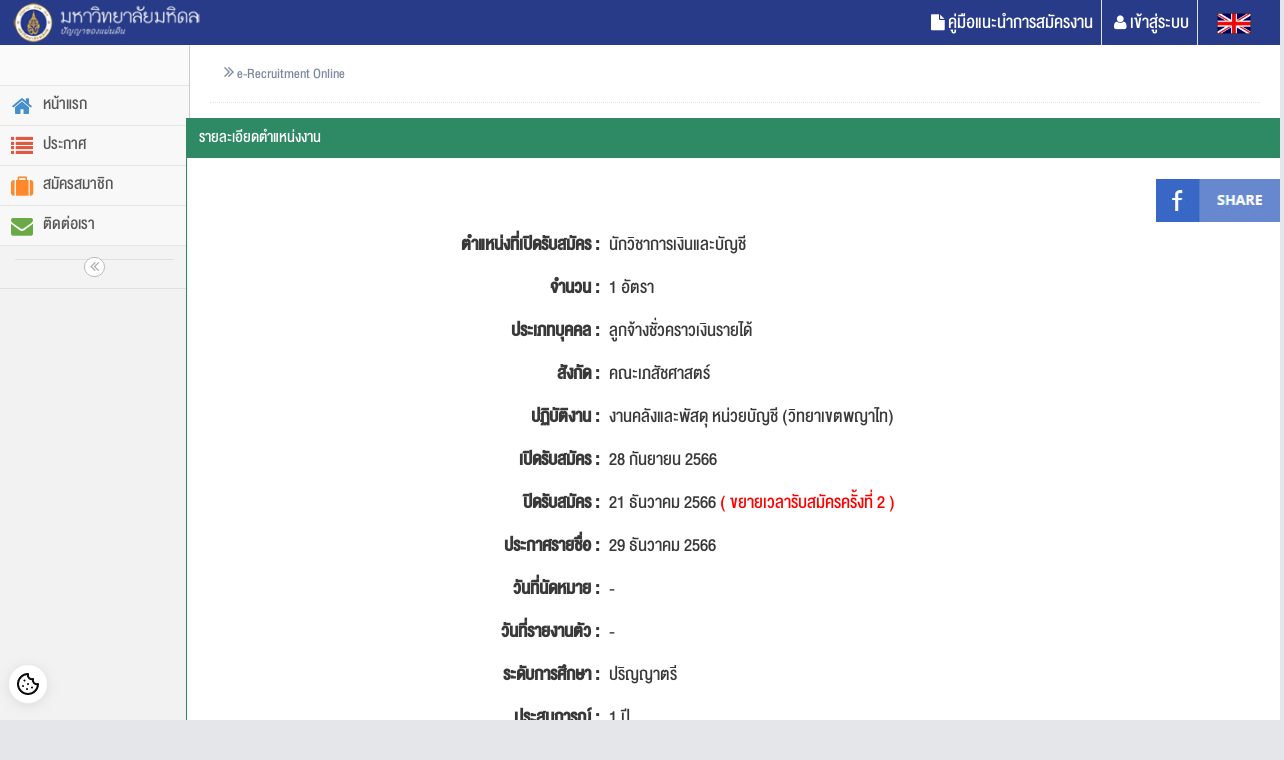

--- FILE ---
content_type: text/html; charset=utf-8
request_url: https://muhr.mahidol.ac.th/E-Recruitment/user/job/view.php?id=8261
body_size: 7953
content:
	
<!DOCTYPE html>
<html lang="en">
	<head>
		
		<link rel="shortcut icon" href="https://muhr.mahidol.ac.th/MUlogo.ico" />
        <meta charset="utf-8">
        <meta http-equiv="X-UA-Compatible" content="IE=edge,chrome=1" />
        <meta name="viewport" content="width=device-width, initial-scale=1.0, maximum-scale=1.0" />
        <meta name="Author" content="กองทรัพยากรบุคคล มหาวิทยาลัยมหิดล (MUHR)" />
        <meta name="description" content="นักวิชาการเงินและบัญชี  จำนวน 1 อัตรา" />
		<meta property="og:image" content="http://www.op.mahidol.ac.th/orpr/E-Recruitment/img/MUlogo.jpg" />
        <meta name="keywords" content="Human Resource, HR, Administrator, MUHR, , Mahidol, Thailand, Salaya, Thai University, Training Development, Succession Plan, Talent Management, " />
        <meta name="Keywords" content="ทรัพยากรบุคคล, Human Resource Division, muhr, กองทรัพยากรบุคคล, Succession plan, หางานราชการ, โครงการพัฒนา, วัฒนธรรมองค์กร" lang="th" />
    
        <title>ระบบสมัครงานออนไลน์ มหาวิทยาลัยมหิดล</title>

		<!-- bootstrap & fontawesome -->
		<link rel="stylesheet" href="https://muhr.mahidol.ac.th/E-Recruitment/user/assets/css/bootstrap.min.css" />
		<link rel="stylesheet" href="https://muhr.mahidol.ac.th/E-Recruitment/user/assets/font-awesome/4.2.0/css/font-awesome.min.css" /> 
		<link href='https://fonts.googleapis.com/css?family=Kanit:300,600&subset=thai,latin' rel='stylesheet' type='text/css'>
		
		<!-- page specific plugin styles -->
		
		
		<!-- text fonts -->
		<!--<link rel="stylesheet" href="https://muhr.mahidol.ac.th/E-Recruitment/user/assets/fonts/fonts.googleapis.com.css" />-->
		<link rel="stylesheet" href="https://muhr.mahidol.ac.th/E-Recruitment/user/assets/css/font.css"/> 
		
		<!-- ace styles -->
		<link rel="stylesheet" href="https://muhr.mahidol.ac.th/E-Recruitment/user/assets/css/ace.min.css" class="ace-main-stylesheet" id="main-ace-style" />

		
		
                
        <!-- Custom CSS -->

		<!--[if lte IE 9]>
			<link rel="stylesheet" href="user/assets/css/ace-part2.min.css" class="ace-main-stylesheet" />
		<![endif]-->

		<!--[if lte IE 9]>
		  <link rel="stylesheet" href="user/assets/css/ace-ie.min.css" />
		<![endif]-->

		<!-- inline styles related to this page -->

		<!-- ace settings handler -->
		<script src="https://muhr.mahidol.ac.th/E-Recruitment/user/assets/js/ace-extra.min.js"></script>

		<!-- HTML5shiv and Respond.js for IE8 to support HTML5 elements and media queries -->

		<!--[if lte IE 8]>
		<script src="user/assets/js/html5shiv.min.js"></script>
		<script src="user/assets/js/respond.min.js"></script>
		<![endif]-->
		
	</head>

	<body class="no-skin textnalmal">
		<div id="navbar" class="navbar navbar-default">
    <div class="navbar-container" id="navbar-container">
        <button type="button" class="navbar-toggle menu-toggler pull-left" id="menu-toggler" data-target="#sidebar">
            <span class="sr-only">Toggle sidebar</span>
            <span class="icon-bar"></span>
            <span class="icon-bar"></span>
            <span class="icon-bar"></span>
        </button>

        <div class="navbar-header pull-left">
            <a href="https://muhr.mahidol.ac.th/E-Recruitment/index.php">
                <img src="https://muhr.mahidol.ac.th/E-Recruitment/image/logomu.png" width="193" height="45" alt="Mahidol University logo"/>
            </a>
        </div>

        <div class="navbar-buttons navbar-header pull-right" role="navigation">
            <ul class="nav ace-nav">
                <li class="light-blue">
                    <a href="https://muhr.mahidol.ac.th/E-Recruitment/user/handout.php">
                        <i class="ace-icon fa fa-file"></i>คู่มือแนะนำการสมัครงาน 
                    </a>
                </li>
                
                <li class="light-blue">
                                        <a href="https://muhr.mahidol.ac.th/E-Recruitment/login/login.php">
                        <i class="ace-icon fa fa-user"></i>เข้าสู่ระบบ
                    </a>
                                    </li>
                <li class="light-blue">
                    <a href="https://muhr.mahidol.ac.th/E-Recruitment/index_en.php">
                        <img src="https://muhr.mahidol.ac.th/E-Recruitment/image/eng.jpg" width="60%" alt="English version">
                    </a>
                </li>
            </ul>
        </div>
    </div><!-- /.navbar-container -->
</div>

<div class="main-container" id="main-container">
    <div id="sidebar" class="sidebar responsive">
        <div class="sidebar-shortcuts" id="sidebar-shortcuts">
            <div class="sidebar-shortcuts-large" id="sidebar-shortcuts-large">
                <!-- Removed empty buttons -->
            </div>

            <div class="sidebar-shortcuts-mini" id="sidebar-shortcuts-mini">
                <!-- Removed empty spans -->
            </div>
        </div><!-- /.sidebar-shortcuts -->

        <ul class="nav nav-list">
            <li>
                <a href="https://muhr.mahidol.ac.th/E-Recruitment/index.php">
                    <i class="menu-icon fa fa-home blue"></i>
                    <span class="menu-text"> หน้าแรก </span>
                </a>
            </li>
            <li>                
                <a href="https://muhr.mahidol.ac.th/E-Recruitment/job.php">
                    <i class="menu-icon fa fa-list red"></i>
                    <span class="menu-text"> ประกาศ </span>
                </a>
            </li>
            
                        <li>
                <a href="https://muhr.mahidol.ac.th/E-Recruitment/user/profile/register.php">
                    <i class="menu-icon fa fa-suitcase orange"></i>
                    <span class="menu-text"> สมัครสมาชิก </span>
                </a>
                <b class="arrow"></b>
            </li>
                        <!--
            <li class="">
                <a href="#" class="dropdown-toggle">
                    <i class="menu-icon fa fa-file-o blue"></i>
                    <span class="menu-text"> ลิงค์ที่เกี่ยวข้อง </span>
                    <b class="arrow fa fa-angle-down"></b>
                </a>
                <b class="arrow"></b>

                <ul class="submenu">
                    <li class="">
                        <a href="https://op.mahidol.ac.th/hr/" target="_blank" rel="noopener noreferrer">
                            <i class="menu-icon fa fa-caret-right"></i>
                            <span class="menu-text"> กองทรัพยากรบุคคล </span>
                        </a>
                        <b class="arrow"></b>
                    </li>
                    
                    <li class="">
                        <a href="https://mahidol.ac.th/th/" target="_blank" rel="noopener noreferrer"> 
                            <i class="menu-icon fa fa-caret-right"></i>
                            <span class="menu-text"> มหาวิทยาลัยมหิดล </span>
                        </a>
                        <b class="arrow"></b>
                    </li>
                </ul>
            </li>
			
			<li>
               <a href="https://op.mahidol.ac.th/hr/" target="_blank" rel="noopener noreferrer">
                     <i class="menu-icon fa fa-caret-right"></i>
                    <span class="menu-text"> กองทรัพยากรบุคคล </span>
                        </a>
                </a>
                <b class="arrow"></b>
            </li>
            -->
            <li>
                <a href="https://muhr.mahidol.ac.th/E-Recruitment/user/contact.php">
                    <i class="menu-icon fa fa-envelope green"></i>
                    <span class="menu-text"> ติดต่อเรา </span>
                </a>
                <b class="arrow"></b>
            </li>
            
                    </ul><!-- /.nav-list -->

        <div class="sidebar-toggle sidebar-collapse" id="sidebar-collapse">
            <i class="ace-icon fa fa-angle-double-left" data-icon1="ace-icon fa fa-angle-double-left" data-icon2="ace-icon fa fa-angle-double-right"></i>
        </div>
    </div>

			<div class="main-content">
				<div class="main-content-inner">
	

					<div class="page-content">
						
						<div class="page-header">
							<h1>
							<?
							$doc4 = '';
							if($doctype == 1)
							{
								$announce = 'ประกาศรับสมัครงาน';
							}else if($doctype == 2){
								$announce = 'ประกาศรายชื่อผู้มีสิทธิ์เข้าสอบและสอบสัมภาษณ์';
							}else if($doctype == 4){
								$doc4 = 1;
								$announce = 'ประกาศรายชื่อผู้มีสิทธิ์เข้าสอบภาคปฏิบัติ'; 
							}	else if($doctype == 3){
								$announce = 'ประกาศรายชื่อผู้ผ่านการคัดเลือก'; 
							}
							echo $announce;
							?> 
								
								<small>
									<i class="ace-icon fa fa-angle-double-right"></i>
										e-Recruitment Online 
								</small>
							</h1>
						</div><!-- /.page-header -->

						<div class="row">
							<div class="col-xs-12">
								<!-- PAGE CONTENT BEGINS -->
								

<form class="form-horizontal" role="form" name="form1" id="form1" method="post" action="apply_announcement.php">					
		
		
		
				
		<div class="row">
			<div class="col-xs-12">
				<div class="widget-box widget-color-green2">
					<div class="widget-header">
						<h3 class="widget-title smaller">รายละเอียดตำแหน่งงาน </h4>
						
					</div >
					
					

					<div class="widget-body">
						<div class="widget-main">
							<dl class="dl-horizontal " id="dt-list-1">
								<ul class="list-unstyled spaced horizontal">
									<li class="text-right">		
										
									<script>function fbs_click() {u=location.href;t=document.title;window.open('http://www.facebook.com/sharer.php?u='+encodeURIComponent(u)+'&t='+encodeURIComponent(t),'sharer','toolbar=0,status=0,width=626,height=436');return false;}</script>
									
									<style> 
									html .fb_share_button { display: -moz-inline-block; display:inline-block; vertical-align:bottom; padding:0px 20px 0 10px; width:125px; height:40px; border:0px solid #d8dfea; background:url(http://static.ak.fbcdn.net/rsrc.php/z39E0/hash/ya8q506x.gif) no-repeat top right; } html .fb_share_button:hover { color:#fff; border-color:#3362b6; text-decoration:none; } 
									</style> 
									
									<a href="http://www.facebook.com/share.php?u=&lt;url&gt;" target="_blank" valign="middle" class="fb_share_button style1" style="text-decoration:none;" onclick="return fbs_click()"><img src="../../image/share_fb.jpg" width="130%"></a>
			 
										
									</li>
									<li>	
										<dt>ตำแหน่งที่เปิดรับสมัคร : </dt>	
										<dd>นักวิชาการเงินและบัญชี 										
										</dd>
										
									</li>
									<li>
										<dt>จำนวน  : </dt>
										<dd>1 อัตรา </dd>
									</li>
									<li>
										<dt>ประเภทบุคคล : </dt>
										<dd>ลูกจ้างชั่วคราวเงินรายได้</dd>
									</li>
									<li>
										<dt>สังกัด :</dt>
										<dd>คณะเภสัชศาสตร์</dd>
									</li> 
									<li>
										<dt>ปฏิบัติงาน :  </dt>
										<dd>งานคลังและพัสดุ หน่วยบัญชี (วิทยาเขตพญาไท)</dd>
									</li> 
									<li>
										<dt>เปิดรับสมัคร   :</dt>
										<dd>28 กันยายน 2566</dd>
									</li> 
									<li>
										<dt>ปิดรับสมัคร  :</dt>
										<dd>21 ธันวาคม 2566<span style='color:red;'> ( ขยายเวลารับสมัครครั้งที่ 2 )</span></dd>
									</li> 
																		<li>
										<dt>ประกาศรายชื่อ  :</dt>
										<dd>29 ธันวาคม 2566</dd>
									</li> 
																		<li>
										<dt>วันที่นัดหมาย :</dt>
										<dd>-</dd>
									</li> 
									<li>
										<dt>วันที่รายงานตัว :</dt>
										<dd>-</dd>
									</li> 
									<li>
										<dt>ระดับการศึกษา  : </dt>
										<dd>ปริญญาตรี</dd>
									</li>
									<li>
										<dt>ประสบการณ์  :</dt>
										<dd>1 ปี</dd>
									</li>
																		<li>
										<dt>อายุไม่เกิน  : </dt>
										<dd>35 ปีนับถึงวันที่สมัคร </dd>
									</li>
																		<li>
										<dt>คุณสมบัติผู้สมัคร  :</dt>
										<dd><p>1. อายุไม่เกิน 35 ปี<br />
2. เพศ ชาย/ หญิง (ถ้าเป็นเพศชายต้องพ้นราชการทหารแล้ว)<br />
3. คุณวุฒิปริญญาตรี สาขาบัญชี<br />
4. สามารถใช้คอมพิวเตอร์โปรแกรม Microsoft Office (Word, Excel, Powerpoint)<br />
5. ประสบการณ์การทำงาน 1 ปี&nbsp;<br />
6. หากมีความรู้ความสามารถหรือประสบการณ์ในการใช้งานระบบ ERP จะได้รับการพิจารณาเป็นพิเศษ<br />
7. ประวัติผู้สมัคร (Resume) ภาษาไทย</p>
</dd>
									</li>
																		<li>
										<dt>การทดสอบภาษาอังกฤษ  :</dt>
										<dd>												<div class="row">
													<div class="col-sm-10">&nbsp;ไม่ใช้ผลการทดสอบ </div>
												</div>
												
																						
										</dd>
									</li>
																		<li>
										<dt>หน้าที่ความรับผิดชอบ  : </dt>
										<dd><p>1. จัดทำรายงานสถานะทางการเงิน&nbsp;<br />
2. จัดทำรายงานเงินทดรองจ่าย&nbsp;<br />
3. ปฏิบัติงานในระบบ ERP เช่น การตั้งหนี้ การออกใบจองงบประมาณ เป็นต้น&nbsp;<br />
4. จัดเตรียมฎีกา&nbsp;<br />
5. บันทึกและจัดเก็บยอดค่าใช้จ่าย&nbsp;<br />
6. ปฏิบัติงานอื่น ๆ ตามที่ได้รับมอบหมาย</p>
</dd>
									</li>
									<li>
										<dt>หลักเกณฑ์การคัดเลือก  : </dt>
										<dd><p>สอบข้อเขียน/ สอบสัมภาษณ์</p>
</dd>
									</li>
									<li>
										<dt>อัตราเงินเดือนและสวัสดิการ :</dt>
										<dd><p>15,000 บาท</p>

<p>สวัสดิการ : &nbsp; &nbsp;ประกันสังคม เงินช่วยเหลือพิเศษคณะเภสัชศาสตร์ เงินค่าตอบแทนพิเศษจากการประเมินผลการปฏิบัติงาน ตรวจสุขภาพประจำปี ประกันสุขภาพ วันลาพักผ่อน 10 วัน/ปี</p>
</dd>
									</li>
									<li>
										<dt>หมายเหตุ  :</dt>
										<dd>  
										ทั้งนี้สำเนาเอกสารเเละหลักฐานที่เเนบมาพร้อมการสมัคร จะต้องเรียบร้อยเเละชัดเจน หากพบว่าสำเนาเเละหลักฐานที่เเนบมาไม่เรียบร้อย ชัดเจน จะถือว่าผู้สมัครไม่มีสิทธิสอบ										</dd>
									</li>
									<li>
										<dt>ติดต่อสอบถามเพิ่มเติม  :</dt>
										<dd>  
										02-3547503, 096-8123739										</dd>
									</li>
								
																		<li>
										<dt>เอกสารประกอบ  : </dt>
										<dd>
										
										<a href="https://muhr.mahidol.ac.th/E-Recruitment/user/job/notify.php?r0=8261"  target="_blank">อ่านประกาศ</a>&nbsp;&nbsp;&nbsp;										</dd>
									</li>
									
									<li>
										<dt>รายชื่อผู้มีสิทธิ์เข้าสอบข้อเขียน : </dt>
										<dd>
										<a href="https://muhr.mahidol.ac.th/E-Recruitment/user/job/pdf.php?ar=8261&doc=1" target="_blank">อ่านประกาศ</a>&nbsp;&nbsp;&nbsp;										</dd>
									</li>
									<li>
										<dt>รายชื่อผู้มีสิทธิ์เข้าสอบสัมภาษณ์ : </dt>
										<dd>
																				</dd>
									</li>
																		<li>
										<dt>รายชื่อผู้ผ่านการคัดเลือก : </dt>
										<dd>
																				</dd>
									</li>
									
																</ul>
								
								
							</dl>
							
						</div>
						<br>
						<br>
						<br>
						<br>
						<br>
						<br>
					</div>
				</div>
			</div>
			
		</div> 
		
									
		
	
    </form>	    
       








	   

								<!-- PAGE CONTENT ENDS -->
							</div><!-- /.col -->
						</div><!-- /.row -->
					</div><!-- /.page-content -->
				</div>
			</div><!-- /.main-content -->

						
			<br>
			<br>
			<br>
			<br>
			<div class="footer">
				<div class="footer-inner">
					<div class="footer-content">
						<span class="bigger-120">
							<span class="blue bolder">Mahidol University</span>
							 | e-Recruitment © 2016 - 2026						</span>
						&nbsp; 
						<span class="action-buttons">
							
							<a href="https://www.facebook.com/mahidolhr" target="_blank" rel="noopener noreferrer">
								<i class="ace-icon fa fa-facebook-square text-primary bigger-150"></i>
							</a>

						</span><br>
						<span class="small">
						This Website Compatible With Firefox and Google Chrome
						</span>
						<br>
						<span class="small">
						โปรดศึกษาเพิ่มเติมเกี่ยวกับ ประกาศความเป็นส่วนตัวด้านข้อมูลผู้สมัครงาน มหาวิทยาลัยมหิดล <a href="https://muhr.mahidol.ac.th/E-Recruitment/user/pdpa.php" target="_blank" rel="noopener noreferrer"><u>ที่นี่</u></a>
						</span>
					</div>
				</div>
			</div>
			
			<button
      data-cc="c-settings"
      class="cc-link cc-reconsent"
      style="
        position: fixed;
        left: 8px;
        bottom: 16px;
        border-radius: 999px;
        padding: 4px;
        display: grid;
        place-items: center;
        width: 40px;
        height: 40px;
        box-shadow: rgb(204 204 204 / 50%) 0 2px
          10px 0;
        border: 1px solid #e8e8e8;
        background-color: #fff;
      "
    >
      <svg
        xmlns="http://www.w3.org/2000/svg"
        width="24"
        height="24"
        viewBox="0 0 24 24"
        fill="none"
        stroke="#0a0b0c"
        stroke-width="2"
        stroke-linecap="round"
        stroke-linejoin="round"
      >
        <path
          d="M12 2a10 10 0 1 0 10 10 4 4 0 0 1-5-5 4 4 0 0 1-5-5"
        ></path>
        <path d="M8.5 8.5v.01"></path>
        <path d="M16 15.5v.01"></path>
        <path d="M12 12v.01"></path>
        <path d="M11 17v.01"></path>
        <path d="M7 14v.01"></path>
      </svg>
    </button>
    <!-- 2. END Reconsent Button -->

    <!-- 3. START CookieConsent | cookieconsent.js
    <script
      defer
      src="css/cookieconsent.js"
    ></script> -->
    <!-- 3. END CookieConsent | cookieconsent.js -->

    <!-- 4. START CookieConsent Customization  | consent-init.js 
    <script
      defer
      src="css/consent-init.js"
    ></script>-->
			<a href="#" id="btn-scroll-up" class="btn-scroll-up btn btn-sm btn-inverse">
				<i class="ace-icon fa fa-angle-double-up icon-only bigger-110"></i>
			</a>
		</div><!-- /.main-container -->

		<!-- basic scripts -->
		
		<!--[if !IE]> -->
		<script src="../assets/js/jquery.2.1.1.min.js"></script> 

		<!-- <![endif]-->

		<!--[if IE]>
<script src="../assets/js/jquery.1.11.1.min.js"></script>
<![endif]-->

		<!--[if !IE]> -->
		<script type="text/javascript">
			window.jQuery || document.write("<script src='assets/js/jquery.min.js'>"+"<"+"/script>");
		</script>

		<!-- <![endif]-->

		<!--[if IE]>
<script type="text/javascript">
 window.jQuery || document.write("<script src='assets/js/jquery1x.min.js'>"+"<"+"/script>");
</script>
<![endif]-->
		<script type="text/javascript">
			if('ontouchstart' in document.documentElement) document.write("<script src='../assets/js/jquery.mobile.custom.min.js'>"+"<"+"/script>");
		</script>
		<script src="../assets/js/bootstrap.min.js"></script>

		<!-- page specific plugin scripts -->
		<script src="../assets/js/jquery.dataTables.min.js"></script>
		<script src="../assets/js/jquery.dataTables.bootstrap.min.js"></script>
		<script src="../assets/js/dataTables.tableTools.min.js"></script>
		<script src="../assets/js/dataTables.colVis.min.js"></script>

		<!-- ace scripts -->
		<script src="../assets/js/ace-elements.min.js"></script>
		<script src="../assets/js/ace.min.js"></script>

		<!-- inline scripts related to this page -->
		<script type="text/javascript">
			jQuery(function($) {
				//initiate dataTables plugin
				var oTable1 = 
				$('#dynamic-table')
				//.wrap("<div class='dataTables_borderWrap' />")   //if you are applying horizontal scrolling (sScrollX)
				.dataTable( {
					bAutoWidth: false,
					"aoColumns": [
					  { "bSortable": false },
					  null, null,null, null, null,
					  { "bSortable": false }
					],
					"aaSorting": [],
			
					//,
					//"sScrollY": "200px",
					//"bPaginate": false,
			
					//"sScrollX": "100%",
					//"sScrollXInner": "120%",
					//"bScrollCollapse": true,
					//Note: if you are applying horizontal scrolling (sScrollX) on a ".table-bordered"
					//you may want to wrap the table inside a "div.dataTables_borderWrap" element
			
					//"iDisplayLength": 50
			    } );
				//oTable1.fnAdjustColumnSizing();
			
			
				//TableTools settings
				TableTools.classes.container = "btn-group btn-overlap";
				TableTools.classes.print = {
					"body": "DTTT_Print",
					"info": "tableTools-alert gritter-item-wrapper gritter-info gritter-center white",
					"message": "tableTools-print-navbar"
				}
			
				//initiate TableTools extension
				var tableTools_obj = new $.fn.dataTable.TableTools( oTable1, {
					"sSwfPath": "assets/swf/copy_csv_xls_pdf.swf",
					
					"sRowSelector": "td:not(:last-child)",
					"sRowSelect": "multi",
					"fnRowSelected": function(row) {
						//check checkbox when row is selected
						try { $(row).find('input[type=checkbox]').get(0).checked = true }
						catch(e) {}
					},
					"fnRowDeselected": function(row) {
						//uncheck checkbox
						try { $(row).find('input[type=checkbox]').get(0).checked = false }
						catch(e) {}
					},
			
					"sSelectedClass": "success",
			        "aButtons": [
						
						
			        ]
			    } );
				//we put a container before our table and append TableTools element to it
			    $(tableTools_obj.fnContainer()).appendTo($('.tableTools-container'));
				
				//also add tooltips to table tools buttons
				//addding tooltips directly to "A" buttons results in buttons disappearing (weired! don't know why!)
				//so we add tooltips to the "DIV" child after it becomes inserted
				//flash objects inside table tools buttons are inserted with some delay (100ms) (for some reason)
				setTimeout(function() {
					$(tableTools_obj.fnContainer()).find('a.DTTT_button').each(function() {
						var div = $(this).find('> div');
						if(div.length > 0) div.tooltip({container: 'body'});
						else $(this).tooltip({container: 'body'});
					});
				}, 200);
				
				
				
				//ColVis extension
				var colvis = new $.fn.dataTable.ColVis( oTable1, {
					"buttonText": "<i class='fa fa-search'></i>",
					"aiExclude": [0, 6],
					"bShowAll": true,
					//"bRestore": true,
					"sAlign": "right",
					"fnLabel": function(i, title, th) {
						return $(th).text();//remove icons, etc
					}
					
				}); 
				
				//style it
				$(colvis.button()).addClass('btn-group').find('button').addClass('btn btn-white btn-info btn-bold')
				
				//and append it to our table tools btn-group, also add tooltip
				$(colvis.button())
				.prependTo('.tableTools-container .btn-group')
				.attr('title', 'Show/hide columns').tooltip({container: 'body'});
				
				//and make the list, buttons and checkboxed Ace-like
				$(colvis.dom.collection)
				.addClass('dropdown-menu dropdown-light dropdown-caret dropdown-caret-right')
				.find('li').wrapInner('<a href="javascript:void(0)" />') //'A' tag is required for better styling
				.find('input[type=checkbox]').addClass('ace').next().addClass('lbl padding-8');
			
			
				
				/////////////////////////////////
				//table checkboxes
				$('th input[type=checkbox], td input[type=checkbox]').prop('checked', false);
				
				//select/deselect all rows according to table header checkbox
				$('#dynamic-table > thead > tr > th input[type=checkbox]').eq(0).on('click', function(){
					var th_checked = this.checked;//checkbox inside "TH" table header
					
					$(this).closest('table').find('tbody > tr').each(function(){
						var row = this;
						if(th_checked) tableTools_obj.fnSelect(row);
						else tableTools_obj.fnDeselect(row);
					});
				});
				
				//select/deselect a row when the checkbox is checked/unchecked
				$('#dynamic-table').on('click', 'td input[type=checkbox]' , function(){
					var row = $(this).closest('tr').get(0);
					if(!this.checked) tableTools_obj.fnSelect(row);
					else tableTools_obj.fnDeselect($(this).closest('tr').get(0));
				});
				
			
				
				
					$(document).on('click', '#dynamic-table .dropdown-toggle', function(e) {
					e.stopImmediatePropagation();
					e.stopPropagation();
					e.preventDefault();
				});
				
				
				//And for the first simple table, which doesn't have TableTools or dataTables
				//select/deselect all rows according to table header checkbox
				var active_class = 'active';
				$('#simple-table > thead > tr > th input[type=checkbox]').eq(0).on('click', function(){
					var th_checked = this.checked;//checkbox inside "TH" table header
					
					$(this).closest('table').find('tbody > tr').each(function(){
						var row = this;
						if(th_checked) $(row).addClass(active_class).find('input[type=checkbox]').eq(0).prop('checked', true);
						else $(row).removeClass(active_class).find('input[type=checkbox]').eq(0).prop('checked', false);
					});
				});
				
				//select/deselect a row when the checkbox is checked/unchecked
				$('#simple-table').on('click', 'td input[type=checkbox]' , function(){
					var $row = $(this).closest('tr');
					if(this.checked) $row.addClass(active_class);
					else $row.removeClass(active_class);
				});
			
				
			
				/********************************/
				//add tooltip for small view action buttons in dropdown menu
				$('[data-rel="tooltip"]').tooltip({placement: tooltip_placement});
				
				//tooltip placement on right or left
				function tooltip_placement(context, source) {
					var $source = $(source);
					var $parent = $source.closest('table')
					var off1 = $parent.offset();
					var w1 = $parent.width();
			
					var off2 = $source.offset();
					//var w2 = $source.width();
			
					if( parseInt(off2.left) < parseInt(off1.left) + parseInt(w1 / 2) ) return 'right';
					return 'left';
				}
			
			})
		</script>
	</body>
</html>
 

--- FILE ---
content_type: text/css
request_url: https://muhr.mahidol.ac.th/E-Recruitment/user/assets/css/font.css
body_size: 362
content:
@font-face {
     font-family:DBLimX;
    src:url('https://muhr.mahidol.ac.th/font/DB Helvethaica X Med Cond v3.2.ttf') format("truetype");
}

.textnalmal{
	
	font-family: 'DBLimX', sans-serif;
	font-size: 24px;
	 
}


body{background-color:#e4e6e9;min-height:100%;padding-bottom:0;font-family:'DBLimX','Open Sans';font-size:22px;color:#393939;line-height:1.5}
.nav-list>li>a {
    display: block;
    height: 39px;
    line-height: 17px;
    padding-left: 7px;
    text-shadow: none!important;
    font-size: 22px;
    text-decoration: none;
} 

--- FILE ---
content_type: text/javascript
request_url: https://muhr.mahidol.ac.th/E-Recruitment/user/assets/js/dataTables.colVis.min.js
body_size: 3194
content:
/*! ColVis 1.1.1
 * ©2010-2014 SpryMedia Ltd - datatables.net/license
 */
!function(a,b,c){var d=function(a){"use strict";var d=function(b,c){return this.CLASS&&"ColVis"==this.CLASS||alert("Warning: ColVis must be initialised with the keyword 'new'"),"undefined"==typeof c&&(c={}),a.fn.dataTable.camelToHungarian&&a.fn.dataTable.camelToHungarian(d.defaults,c),this.s={dt:null,oInit:c,hidden:!0,abOriginal:[]},this.dom={wrapper:null,button:null,collection:null,background:null,catcher:null,buttons:[],groupButtons:[],restore:null},d.aInstances.push(this),this.s.dt=a.fn.dataTable.Api?new a.fn.dataTable.Api(b).settings()[0]:b,this._fnConstruct(c),this};return d.prototype={button:function(){return this.dom.wrapper},fnRebuild:function(){this.rebuild()},rebuild:function(){for(var a=this.dom.buttons.length-1;a>=0;a--)this.dom.collection.removeChild(this.dom.buttons[a]);this.dom.buttons.splice(0,this.dom.buttons.length),this.dom.restore&&this.dom.restore.parentNode(this.dom.restore),this._fnAddGroups(),this._fnAddButtons(),this._fnDrawCallback()},_fnConstruct:function(c){this._fnApplyCustomisation(c);var d,e,f=this;for(this.dom.wrapper=b.createElement("div"),this.dom.wrapper.className="ColVis",this.dom.button=a("<button />",{"class":this.s.dt.bJUI?"ColVis_Button ColVis_MasterButton ui-button ui-state-default":"ColVis_Button ColVis_MasterButton"}).append("<span>"+this.s.buttonText+"</span>").bind("mouseover"==this.s.activate?"mouseover":"click",function(a){a.preventDefault(),f._fnCollectionShow()}).appendTo(this.dom.wrapper)[0],this.dom.catcher=this._fnDomCatcher(),this.dom.collection=this._fnDomCollection(),this.dom.background=this._fnDomBackground(),this._fnAddGroups(),this._fnAddButtons(),d=0,e=this.s.dt.aoColumns.length;e>d;d++)this.s.abOriginal.push(this.s.dt.aoColumns[d].bVisible);this.s.dt.aoDrawCallback.push({fn:function(){f._fnDrawCallback.call(f)},sName:"ColVis"}),a(this.s.dt.oInstance).bind("column-reorder",function(a,b,c){for(d=0,e=f.s.aiExclude.length;e>d;d++)f.s.aiExclude[d]=c.aiInvertMapping[f.s.aiExclude[d]];var g=f.s.abOriginal.splice(c.iFrom,1)[0];f.s.abOriginal.splice(c.iTo,0,g),f.fnRebuild()}),this._fnDrawCallback()},_fnApplyCustomisation:function(b){a.extend(!0,this.s,d.defaults,b),!this.s.showAll&&this.s.bShowAll&&(this.s.showAll=this.s.sShowAll),!this.s.restore&&this.s.bRestore&&(this.s.restore=this.s.sRestore);var c=this.s.groups,e=this.s.aoGroups;if(c)for(var f=0,g=c.length;g>f;f++)c[f].title&&(e[f].sTitle=c[f].title),c[f].columns&&(e[f].aiColumns=c[f].columns)},_fnDrawCallback:function(){for(var b,d=this.s.dt.aoColumns,e=this.dom.buttons,f=this.s.aoGroups,g=0,h=e.length;h>g;g++)b=e[g],b.__columnIdx!==c&&a("input",b).prop("checked",d[b.__columnIdx].bVisible);for(var i=function(a){for(var b=0,c=a.length;c>b;b++)if(d[a[b]].bVisible===!1)return!1;return!0},j=function(a){for(var b=0,c=a.length;c>b;b++)if(d[a[b]].bVisible===!0)return!1;return!0},k=0,l=f.length;l>k;k++)i(f[k].aiColumns)?(a("input",this.dom.groupButtons[k]).prop("checked",!0),a("input",this.dom.groupButtons[k]).prop("indeterminate",!1)):j(f[k].aiColumns)?(a("input",this.dom.groupButtons[k]).prop("checked",!1),a("input",this.dom.groupButtons[k]).prop("indeterminate",!1)):a("input",this.dom.groupButtons[k]).prop("indeterminate",!0)},_fnAddGroups:function(){var a;if("undefined"!=typeof this.s.aoGroups)for(var b=0,c=this.s.aoGroups.length;c>b;b++)a=this._fnDomGroupButton(b),this.dom.groupButtons.push(a),this.dom.buttons.push(a),this.dom.collection.appendChild(a)},_fnAddButtons:function(){var b,c=this.s.dt.aoColumns;if(-1===a.inArray("all",this.s.aiExclude))for(var d=0,e=c.length;e>d;d++)-1===a.inArray(d,this.s.aiExclude)&&(b=this._fnDomColumnButton(d),b.__columnIdx=d,this.dom.buttons.push(b));"alpha"===this.s.order&&this.dom.buttons.sort(function(a,b){var d=c[a.__columnIdx].sTitle,e=c[b.__columnIdx].sTitle;return d===e?0:e>d?-1:1}),this.s.restore&&(b=this._fnDomRestoreButton(),b.className+=" ColVis_Restore",this.dom.buttons.push(b)),this.s.showAll&&(b=this._fnDomShowXButton(this.s.showAll,!0),b.className+=" ColVis_ShowAll",this.dom.buttons.push(b)),this.s.showNone&&(b=this._fnDomShowXButton(this.s.showNone,!1),b.className+=" ColVis_ShowNone",this.dom.buttons.push(b)),a(this.dom.collection).append(this.dom.buttons)},_fnDomRestoreButton:function(){var b=this,c=this.s.dt;return a('<li class="ColVis_Special '+(c.bJUI?"ui-button ui-state-default":"")+'">'+this.s.restore+"</li>").click(function(){for(var a=0,c=b.s.abOriginal.length;c>a;a++)b.s.dt.oInstance.fnSetColumnVis(a,b.s.abOriginal[a],!1);b._fnAdjustOpenRows(),b.s.dt.oInstance.fnAdjustColumnSizing(!1),b.s.dt.oInstance.fnDraw(!1)})[0]},_fnDomShowXButton:function(b,c){var d=this,e=this.s.dt;return a('<li class="ColVis_Special '+(e.bJUI?"ui-button ui-state-default":"")+'">'+b+"</li>").click(function(){for(var a=0,b=d.s.abOriginal.length;b>a;a++)-1===d.s.aiExclude.indexOf(a)&&d.s.dt.oInstance.fnSetColumnVis(a,c,!1);d._fnAdjustOpenRows(),d.s.dt.oInstance.fnAdjustColumnSizing(!1),d.s.dt.oInstance.fnDraw(!1)})[0]},_fnDomGroupButton:function(b){var c=this,d=this.s.dt,e=this.s.aoGroups[b];return a('<li class="ColVis_Special '+(d.bJUI?"ui-button ui-state-default":"")+'"><label><input type="checkbox" /><span>'+e.sTitle+"</span></label></li>").click(function(b){var d=!a("input",this).is(":checked");"li"!==b.target.nodeName.toLowerCase()&&(d=!d);for(var f=0;f<e.aiColumns.length;f++)c.s.dt.oInstance.fnSetColumnVis(e.aiColumns[f],d)})[0]},_fnDomColumnButton:function(b){var c=this,d=this.s.dt.aoColumns[b],e=this.s.dt,f=null===this.s.fnLabel?d.sTitle:this.s.fnLabel(b,d.sTitle,d.nTh);return a("<li "+(e.bJUI?'class="ui-button ui-state-default"':"")+'><label><input type="checkbox" /><span>'+f+"</span></label></li>").click(function(d){var f=!a("input",this).is(":checked");"li"!==d.target.nodeName.toLowerCase()&&(f=!f);var g=a.fn.dataTableExt.iApiIndex;a.fn.dataTableExt.iApiIndex=c._fnDataTablesApiIndex.call(c),e.oFeatures.bServerSide?(c.s.dt.oInstance.fnSetColumnVis(b,f,!1),c.s.dt.oInstance.fnAdjustColumnSizing(!1),(""!==e.oScroll.sX||""!==e.oScroll.sY)&&c.s.dt.oInstance.oApi._fnScrollDraw(c.s.dt),c._fnDrawCallback()):c.s.dt.oInstance.fnSetColumnVis(b,f),a.fn.dataTableExt.iApiIndex=g,"input"===d.target.nodeName.toLowerCase()&&null!==c.s.fnStateChange&&c.s.fnStateChange.call(c,b,f)})[0]},_fnDataTablesApiIndex:function(){for(var a=0,b=this.s.dt.oInstance.length;b>a;a++)if(this.s.dt.oInstance[a]==this.s.dt.nTable)return a;return 0},_fnDomCollection:function(){return a("<ul />",{"class":this.s.dt.bJUI?"ColVis_collection ui-buttonset ui-buttonset-multi":"ColVis_collection"}).css({display:"none",opacity:0,position:this.s.bCssPosition?"":"absolute"})[0]},_fnDomCatcher:function(){var c=this,d=b.createElement("div");return d.className="ColVis_catcher",a(d).click(function(){c._fnCollectionHide.call(c,null,null)}),d},_fnDomBackground:function(){var b=this,c=a("<div></div>").addClass("ColVis_collectionBackground").css("opacity",0).click(function(){b._fnCollectionHide.call(b,null,null)});return"mouseover"==this.s.activate&&c.mouseover(function(){b.s.overcollection=!1,b._fnCollectionHide.call(b,null,null)}),c[0]},_fnCollectionShow:function(){var c,d=this,e=a(this.dom.button).offset(),f=this.dom.collection,g=this.dom.background,h=parseInt(e.left,10),i=parseInt(e.top+a(this.dom.button).outerHeight(),10);this.s.bCssPosition||(f.style.top=i+"px",f.style.left=h+"px"),a(f).css({display:"block",opacity:0}),g.style.bottom="0px",g.style.right="0px";var j=this.dom.catcher.style;if(j.height=a(this.dom.button).outerHeight()+"px",j.width=a(this.dom.button).outerWidth()+"px",j.top=e.top+"px",j.left=h+"px",b.body.appendChild(g),b.body.appendChild(f),b.body.appendChild(this.dom.catcher),a(f).animate({opacity:1},d.s.iOverlayFade),a(g).animate({opacity:.1},d.s.iOverlayFade,"linear",function(){a.browser&&a.browser.msie&&"6.0"==a.browser.version&&d._fnDrawCallback()}),!this.s.bCssPosition){c="left"==this.s.sAlign?h:h-a(f).outerWidth()+a(this.dom.button).outerWidth(),f.style.left=c+"px";var k=a(f).outerWidth(),l=(a(f).outerHeight(),a(b).width());c+k>l&&(f.style.left=l-k+"px")}this.s.hidden=!1},_fnCollectionHide:function(){var c=this;this.s.hidden||null===this.dom.collection||(this.s.hidden=!0,a(this.dom.collection).animate({opacity:0},c.s.iOverlayFade,function(){this.style.display="none"}),a(this.dom.background).animate({opacity:0},c.s.iOverlayFade,function(){b.body.removeChild(c.dom.background),b.body.removeChild(c.dom.catcher)}))},_fnAdjustOpenRows:function(){for(var a=this.s.dt.aoOpenRows,b=this.s.dt.oApi._fnVisbleColumns(this.s.dt),c=0,d=a.length;d>c;c++)a[c].nTr.getElementsByTagName("td")[0].colSpan=b}},d.fnRebuild=function(a){var b=null;"undefined"!=typeof a&&(b=a.fnSettings().nTable);for(var c=0,e=d.aInstances.length;e>c;c++)("undefined"==typeof a||b==d.aInstances[c].s.dt.nTable)&&d.aInstances[c].fnRebuild()},d.defaults={active:"click",buttonText:"Show / hide columns",aiExclude:[],bRestore:!1,sRestore:"Restore original",bShowAll:!1,sShowAll:"Show All",sAlign:"left",fnStateChange:null,iOverlayFade:500,fnLabel:null,bCssPosition:!1,aoGroups:[],order:"column"},d.aInstances=[],d.prototype.CLASS="ColVis",d.VERSION="1.1.1",d.prototype.VERSION=d.VERSION,"function"==typeof a.fn.dataTable&&"function"==typeof a.fn.dataTableExt.fnVersionCheck&&a.fn.dataTableExt.fnVersionCheck("1.7.0")?a.fn.dataTableExt.aoFeatures.push({fnInit:function(a){var b=a.oInit,c=new d(a,b.colVis||b.oColVis||{});return c.button()},cFeature:"C",sFeature:"ColVis"}):alert("Warning: ColVis requires DataTables 1.7 or greater - www.datatables.net/download"),a.fn.dataTable.ColVis=d,a.fn.DataTable.ColVis=d,d};"function"==typeof define&&define.amd?define(["jquery","datatables"],d):"object"==typeof exports?d(require("jquery"),require("datatables")):jQuery&&!jQuery.fn.dataTable.ColVis&&d(jQuery,jQuery.fn.dataTable)}(window,document);

--- FILE ---
content_type: text/javascript
request_url: https://muhr.mahidol.ac.th/E-Recruitment/user/assets/js/dataTables.tableTools.min.js
body_size: 9398
content:
/*! TableTools 2.2.3
 * 2009-2014 SpryMedia Ltd - datatables.net/license
 *
 * ZeroClipboard 1.0.4
 * Author: Joseph Huckaby - MIT licensed
 */
var TableTools;!function(a,b,c){var d=function(d,e){"use strict";var f={version:"1.0.4-TableTools2",clients:{},moviePath:"",nextId:1,$:function(a){return"string"==typeof a&&(a=b.getElementById(a)),a.addClass||(a.hide=function(){this.style.display="none"},a.show=function(){this.style.display=""},a.addClass=function(a){this.removeClass(a),this.className+=" "+a},a.removeClass=function(a){this.className=this.className.replace(new RegExp("\\s*"+a+"\\s*")," ").replace(/^\s+/,"").replace(/\s+$/,"")},a.hasClass=function(a){return!!this.className.match(new RegExp("\\s*"+a+"\\s*"))}),a},setMoviePath:function(a){this.moviePath=a},dispatch:function(a,b,c){var d=this.clients[a];d&&d.receiveEvent(b,c)},register:function(a,b){this.clients[a]=b},getDOMObjectPosition:function(a){var b={left:0,top:0,width:a.width?a.width:a.offsetWidth,height:a.height?a.height:a.offsetHeight};for(""!==a.style.width&&(b.width=a.style.width.replace("px","")),""!==a.style.height&&(b.height=a.style.height.replace("px",""));a;)b.left+=a.offsetLeft,b.top+=a.offsetTop,a=a.offsetParent;return b},Client:function(a){this.handlers={},this.id=f.nextId++,this.movieId="ZeroClipboard_TableToolsMovie_"+this.id,f.register(this.id,this),a&&this.glue(a)}};return f.Client.prototype={id:0,ready:!1,movie:null,clipText:"",fileName:"",action:"copy",handCursorEnabled:!0,cssEffects:!0,handlers:null,sized:!1,glue:function(a,c){this.domElement=f.$(a);var d=99;this.domElement.style.zIndex&&(d=parseInt(this.domElement.style.zIndex,10)+1);var e=f.getDOMObjectPosition(this.domElement);this.div=b.createElement("div");var g=this.div.style;g.position="absolute",g.left="0px",g.top="0px",g.width=e.width+"px",g.height=e.height+"px",g.zIndex=d,"undefined"!=typeof c&&""!==c&&(this.div.title=c),0!==e.width&&0!==e.height&&(this.sized=!0),this.domElement&&(this.domElement.appendChild(this.div),this.div.innerHTML=this.getHTML(e.width,e.height).replace(/&/g,"&amp;"))},positionElement:function(){var a=f.getDOMObjectPosition(this.domElement),b=this.div.style;if(b.position="absolute",b.width=a.width+"px",b.height=a.height+"px",0!==a.width&&0!==a.height){this.sized=!0;var c=this.div.childNodes[0];c.width=a.width,c.height=a.height}},getHTML:function(a,b){var c="",d="id="+this.id+"&width="+a+"&height="+b;if(navigator.userAgent.match(/MSIE/)){var e=location.href.match(/^https/i)?"https://":"http://";c+='<object classid="clsid:D27CDB6E-AE6D-11cf-96B8-444553540000" codebase="'+e+'download.macromedia.com/pub/shockwave/cabs/flash/swflash.cab#version=10,0,0,0" width="'+a+'" height="'+b+'" id="'+this.movieId+'" align="middle"><param name="allowScriptAccess" value="always" /><param name="allowFullScreen" value="false" /><param name="movie" value="'+f.moviePath+'" /><param name="loop" value="false" /><param name="menu" value="false" /><param name="quality" value="best" /><param name="bgcolor" value="#ffffff" /><param name="flashvars" value="'+d+'"/><param name="wmode" value="transparent"/></object>'}else c+='<embed id="'+this.movieId+'" src="'+f.moviePath+'" loop="false" menu="false" quality="best" bgcolor="#ffffff" width="'+a+'" height="'+b+'" name="'+this.movieId+'" align="middle" allowScriptAccess="always" allowFullScreen="false" type="application/x-shockwave-flash" pluginspage="http://www.macromedia.com/go/getflashplayer" flashvars="'+d+'" wmode="transparent" />';return c},hide:function(){this.div&&(this.div.style.left="-2000px")},show:function(){this.reposition()},destroy:function(){if(this.domElement&&this.div){this.hide(),this.div.innerHTML="";var a=b.getElementsByTagName("body")[0];try{a.removeChild(this.div)}catch(c){}this.domElement=null,this.div=null}},reposition:function(a){if(a&&(this.domElement=f.$(a),this.domElement||this.hide()),this.domElement&&this.div){var b=f.getDOMObjectPosition(this.domElement),c=this.div.style;c.left=""+b.left+"px",c.top=""+b.top+"px"}},clearText:function(){this.clipText="",this.ready&&this.movie.clearText()},appendText:function(a){this.clipText+=a,this.ready&&this.movie.appendText(a)},setText:function(a){this.clipText=a,this.ready&&this.movie.setText(a)},setCharSet:function(a){this.charSet=a,this.ready&&this.movie.setCharSet(a)},setBomInc:function(a){this.incBom=a,this.ready&&this.movie.setBomInc(a)},setFileName:function(a){this.fileName=a,this.ready&&this.movie.setFileName(a)},setAction:function(a){this.action=a,this.ready&&this.movie.setAction(a)},addEventListener:function(a,b){a=a.toString().toLowerCase().replace(/^on/,""),this.handlers[a]||(this.handlers[a]=[]),this.handlers[a].push(b)},setHandCursor:function(a){this.handCursorEnabled=a,this.ready&&this.movie.setHandCursor(a)},setCSSEffects:function(a){this.cssEffects=!!a},receiveEvent:function(c,d){var e;switch(c=c.toString().toLowerCase().replace(/^on/,"")){case"load":if(this.movie=b.getElementById(this.movieId),!this.movie)return e=this,void setTimeout(function(){e.receiveEvent("load",null)},1);if(!this.ready&&navigator.userAgent.match(/Firefox/)&&navigator.userAgent.match(/Windows/))return e=this,setTimeout(function(){e.receiveEvent("load",null)},100),void(this.ready=!0);this.ready=!0,this.movie.clearText(),this.movie.appendText(this.clipText),this.movie.setFileName(this.fileName),this.movie.setAction(this.action),this.movie.setCharSet(this.charSet),this.movie.setBomInc(this.incBom),this.movie.setHandCursor(this.handCursorEnabled);break;case"mouseover":this.domElement&&this.cssEffects&&this.recoverActive&&this.domElement.addClass("active");break;case"mouseout":this.domElement&&this.cssEffects&&(this.recoverActive=!1,this.domElement.hasClass("active")&&(this.domElement.removeClass("active"),this.recoverActive=!0));break;case"mousedown":this.domElement&&this.cssEffects&&this.domElement.addClass("active");break;case"mouseup":this.domElement&&this.cssEffects&&(this.domElement.removeClass("active"),this.recoverActive=!1)}if(this.handlers[c])for(var f=0,g=this.handlers[c].length;g>f;f++){var h=this.handlers[c][f];"function"==typeof h?h(this,d):"object"==typeof h&&2==h.length?h[0][h[1]](this,d):"string"==typeof h&&a[h](this,d)}}},a.ZeroClipboard_TableTools=f,function(a,b,d){TableTools=function(b,c){!this instanceof TableTools&&alert("Warning: TableTools must be initialised with the keyword 'new'");var d=a.fn.dataTable.Api?new a.fn.dataTable.Api(b).settings()[0]:b.fnSettings();return this.s={that:this,dt:d,print:{saveStart:-1,saveLength:-1,saveScroll:-1,funcEnd:function(){}},buttonCounter:0,select:{type:"",selected:[],preRowSelect:null,postSelected:null,postDeselected:null,all:!1,selectedClass:""},custom:{},swfPath:"",buttonSet:[],master:!1,tags:{}},this.dom={container:null,table:null,print:{hidden:[],message:null},collection:{collection:null,background:null}},this.classes=a.extend(!0,{},TableTools.classes),this.s.dt.bJUI&&a.extend(!0,this.classes,TableTools.classes_themeroller),this.fnSettings=function(){return this.s},"undefined"==typeof c&&(c={}),TableTools._aInstances.push(this),this._fnConstruct(c),this},TableTools.prototype={fnGetSelected:function(a){var b,c,d=[],e=this.s.dt.aoData,f=this.s.dt.aiDisplay;if(a)for(b=0,c=f.length;c>b;b++)e[f[b]]._DTTT_selected&&d.push(e[f[b]].nTr);else for(b=0,c=e.length;c>b;b++)e[b]._DTTT_selected&&d.push(e[b].nTr);return d},fnGetSelectedData:function(){var a,b,c=[],d=this.s.dt.aoData;for(a=0,b=d.length;b>a;a++)d[a]._DTTT_selected&&c.push(this.s.dt.oInstance.fnGetData(a));return c},fnGetSelectedIndexes:function(a){var b,c,d=[],e=this.s.dt.aoData,f=this.s.dt.aiDisplay;if(a)for(b=0,c=f.length;c>b;b++)e[f[b]]._DTTT_selected&&d.push(f[b]);else for(b=0,c=e.length;c>b;b++)e[b]._DTTT_selected&&d.push(b);return d},fnIsSelected:function(a){var b=this.s.dt.oInstance.fnGetPosition(a);return this.s.dt.aoData[b]._DTTT_selected===!0?!0:!1},fnSelectAll:function(a){this._fnRowSelect(a?this.s.dt.aiDisplay:this.s.dt.aoData)},fnSelectNone:function(a){this._fnRowDeselect(this.fnGetSelectedIndexes(a))},fnSelect:function(a){"single"==this.s.select.type?(this.fnSelectNone(),this._fnRowSelect(a)):this._fnRowSelect(a)},fnDeselect:function(a){this._fnRowDeselect(a)},fnGetTitle:function(a){var b="";if("undefined"!=typeof a.sTitle&&""!==a.sTitle)b=a.sTitle;else{var c=d.getElementsByTagName("title");c.length>0&&(b=c[0].innerHTML)}return"¡".toString().length<4?b.replace(/[^a-zA-Z0-9_\u00A1-\uFFFF\.,\-_ !\(\)]/g,""):b.replace(/[^a-zA-Z0-9_\.,\-_ !\(\)]/g,"")},fnCalcColRatios:function(a){var b,c,d=this.s.dt.aoColumns,e=this._fnColumnTargets(a.mColumns),f=[],g=0,h=0;for(b=0,c=e.length;c>b;b++)e[b]&&(g=d[b].nTh.offsetWidth,h+=g,f.push(g));for(b=0,c=f.length;c>b;b++)f[b]=f[b]/h;return f.join("	")},fnGetTableData:function(a){return this.s.dt?this._fnGetDataTablesData(a):void 0},fnSetText:function(a,b){this._fnFlashSetText(a,b)},fnResizeButtons:function(){for(var a in f.clients)if(a){var b=f.clients[a];"undefined"!=typeof b.domElement&&b.domElement.parentNode&&b.positionElement()}},fnResizeRequired:function(){for(var a in f.clients)if(a){var b=f.clients[a];if("undefined"!=typeof b.domElement&&b.domElement.parentNode==this.dom.container&&b.sized===!1)return!0}return!1},fnPrint:function(a,b){b===c&&(b={}),a===c||a?this._fnPrintStart(b):this._fnPrintEnd()},fnInfo:function(b,c){var d=a("<div/>").addClass(this.classes.print.info).html(b).appendTo("body");setTimeout(function(){d.fadeOut("normal",function(){d.remove()})},c)},fnContainer:function(){return this.dom.container},_fnConstruct:function(b){var c=this;this._fnCustomiseSettings(b),this.dom.container=d.createElement(this.s.tags.container),this.dom.container.className=this.classes.container,"none"!=this.s.select.type&&this._fnRowSelectConfig(),this._fnButtonDefinations(this.s.buttonSet,this.dom.container),this.s.dt.aoDestroyCallback.push({sName:"TableTools",fn:function(){a(c.s.dt.nTBody).off("click.DTTT_Select","tr"),a(c.dom.container).empty();var b=a.inArray(c,TableTools._aInstances);-1!==b&&TableTools._aInstances.splice(b,1)}})},_fnCustomiseSettings:function(b){"undefined"==typeof this.s.dt._TableToolsInit&&(this.s.master=!0,this.s.dt._TableToolsInit=!0),this.dom.table=this.s.dt.nTable,this.s.custom=a.extend({},TableTools.DEFAULTS,b),this.s.swfPath=this.s.custom.sSwfPath,"undefined"!=typeof f&&(f.moviePath=this.s.swfPath),this.s.select.type=this.s.custom.sRowSelect,this.s.select.preRowSelect=this.s.custom.fnPreRowSelect,this.s.select.postSelected=this.s.custom.fnRowSelected,this.s.select.postDeselected=this.s.custom.fnRowDeselected,this.s.custom.sSelectedClass&&(this.classes.select.row=this.s.custom.sSelectedClass),this.s.tags=this.s.custom.oTags,this.s.buttonSet=this.s.custom.aButtons},_fnButtonDefinations:function(b,c){for(var d,e=0,f=b.length;f>e;e++){if("string"==typeof b[e]){if("undefined"==typeof TableTools.BUTTONS[b[e]]){alert("TableTools: Warning - unknown button type: "+b[e]);continue}d=a.extend({},TableTools.BUTTONS[b[e]],!0)}else{if("undefined"==typeof TableTools.BUTTONS[b[e].sExtends]){alert("TableTools: Warning - unknown button type: "+b[e].sExtends);continue}var g=a.extend({},TableTools.BUTTONS[b[e].sExtends],!0);d=a.extend(g,b[e],!0)}var h=this._fnCreateButton(d,a(c).hasClass(this.classes.collection.container));h&&c.appendChild(h)}},_fnCreateButton:function(b,c){var d=this._fnButtonBase(b,c);if(b.sAction.match(/flash/)){if(!this._fnHasFlash())return!1;this._fnFlashConfig(d,b)}else"text"==b.sAction?this._fnTextConfig(d,b):"div"==b.sAction?this._fnTextConfig(d,b):"collection"==b.sAction&&(this._fnTextConfig(d,b),this._fnCollectionConfig(d,b));return-1!==this.s.dt.iTabIndex&&a(d).attr("tabindex",this.s.dt.iTabIndex).attr("aria-controls",this.s.dt.sTableId).on("keyup.DTTT",function(b){13===b.keyCode&&(b.stopPropagation(),a(this).trigger("click"))}).on("mousedown.DTTT",function(a){b.sAction.match(/flash/)||a.preventDefault()}),d},_fnButtonBase:function(a,b){var c,e,f;b?(c=a.sTag&&"default"!==a.sTag?a.sTag:this.s.tags.collection.button,e=a.sLinerTag&&"default"!==a.sLinerTag?a.sLiner:this.s.tags.collection.liner,f=this.classes.collection.buttons.normal):(c=a.sTag&&"default"!==a.sTag?a.sTag:this.s.tags.button,e=a.sLinerTag&&"default"!==a.sLinerTag?a.sLiner:this.s.tags.liner,f=this.classes.buttons.normal);var g=d.createElement(c),h=d.createElement(e),i=this._fnGetMasterSettings();return g.className=f+" "+a.sButtonClass,g.setAttribute("id","ToolTables_"+this.s.dt.sInstance+"_"+i.buttonCounter),g.appendChild(h),h.innerHTML=a.sButtonText,i.buttonCounter++,g},_fnGetMasterSettings:function(){if(this.s.master)return this.s;for(var a=TableTools._aInstances,b=0,c=a.length;c>b;b++)if(this.dom.table==a[b].s.dt.nTable)return a[b].s},_fnCollectionConfig:function(a,b){var c=d.createElement(this.s.tags.collection.container);c.style.display="none",c.className=this.classes.collection.container,b._collection=c,d.body.appendChild(c),this._fnButtonDefinations(b.aButtons,c)},_fnCollectionShow:function(c,e){var f=this,g=a(c).offset(),h=e._collection,i=g.left,j=g.top+a(c).outerHeight(),k=a(b).height(),l=a(d).height(),m=a(b).width(),n=a(d).width();h.style.position="absolute",h.style.left=i+"px",h.style.top=j+"px",h.style.display="block",a(h).css("opacity",0);var o=d.createElement("div");o.style.position="absolute",o.style.left="0px",o.style.top="0px",o.style.height=(k>l?k:l)+"px",o.style.width=(m>n?m:n)+"px",o.className=this.classes.collection.background,a(o).css("opacity",0),d.body.appendChild(o),d.body.appendChild(h);var p=a(h).outerWidth(),q=a(h).outerHeight();i+p>n&&(h.style.left=n-p+"px"),j+q>l&&(h.style.top=j-q-a(c).outerHeight()+"px"),this.dom.collection.collection=h,this.dom.collection.background=o,setTimeout(function(){a(h).animate({opacity:1},500),a(o).animate({opacity:.25},500)},10),this.fnResizeButtons(),a(o).click(function(){f._fnCollectionHide.call(f,null,null)})},_fnCollectionHide:function(b,c){(null===c||"collection"!=c.sExtends)&&null!==this.dom.collection.collection&&(a(this.dom.collection.collection).animate({opacity:0},500,function(){this.style.display="none"}),a(this.dom.collection.background).animate({opacity:0},500,function(){this.parentNode.removeChild(this)}),this.dom.collection.collection=null,this.dom.collection.background=null)},_fnRowSelectConfig:function(){if(this.s.master){{var b=this,c=this.s.dt;this.s.dt.aoOpenRows}a(c.nTable).addClass(this.classes.select.table),"os"===this.s.select.type&&(a(c.nTBody).on("mousedown.DTTT_Select","tr",function(b){b.shiftKey&&a(c.nTBody).css("-moz-user-select","none").one("selectstart.DTTT_Select","tr",function(){return!1})}),a(c.nTBody).on("mouseup.DTTT_Select","tr",function(){a(c.nTBody).css("-moz-user-select","")})),a(c.nTBody).on("click.DTTT_Select",this.s.custom.sRowSelector,function(d){var e="tr"===this.nodeName.toLowerCase()?this:a(this).parents("tr")[0],f=b.s.select,g=b.s.dt.oInstance.fnGetPosition(e);if(e.parentNode==c.nTBody&&null!==c.oInstance.fnGetData(e)){if("os"==f.type)if(d.ctrlKey||d.metaKey)b.fnIsSelected(e)?b._fnRowDeselect(e,d):b._fnRowSelect(e,d);else if(d.shiftKey){var h=b.s.dt.aiDisplay.slice(),i=a.inArray(f.lastRow,h),j=a.inArray(g,h);if(0===b.fnGetSelected().length||-1===i)h.splice(a.inArray(g,h)+1,h.length);else{if(i>j){var k=j;j=i,i=k}h.splice(j+1,h.length),h.splice(0,i)}b.fnIsSelected(e)?(h.splice(a.inArray(g,h),1),b._fnRowDeselect(h,d)):b._fnRowSelect(h,d)}else b.fnIsSelected(e)&&1===b.fnGetSelected().length?b._fnRowDeselect(e,d):(b.fnSelectNone(),b._fnRowSelect(e,d));else b.fnIsSelected(e)?b._fnRowDeselect(e,d):"single"==f.type?(b.fnSelectNone(),b._fnRowSelect(e,d)):"multi"==f.type&&b._fnRowSelect(e,d);f.lastRow=g}}),c.oApi._fnCallbackReg(c,"aoRowCreatedCallback",function(d,e,f){c.aoData[f]._DTTT_selected&&a(d).addClass(b.classes.select.row)},"TableTools-SelectAll")}},_fnRowSelect:function(b,c){var d,e,f=this,g=this._fnSelectData(b),h=(0===g.length?null:g[0].nTr,[]);for(d=0,e=g.length;e>d;d++)g[d].nTr&&h.push(g[d].nTr);if(null===this.s.select.preRowSelect||this.s.select.preRowSelect.call(this,c,h,!0)){for(d=0,e=g.length;e>d;d++)g[d]._DTTT_selected=!0,g[d].nTr&&a(g[d].nTr).addClass(f.classes.select.row);null!==this.s.select.postSelected&&this.s.select.postSelected.call(this,h),TableTools._fnEventDispatch(this,"select",h,!0)}},_fnRowDeselect:function(b,c){var d,e,f=this,g=this._fnSelectData(b),h=(0===g.length?null:g[0].nTr,[]);for(d=0,e=g.length;e>d;d++)g[d].nTr&&h.push(g[d].nTr);if(null===this.s.select.preRowSelect||this.s.select.preRowSelect.call(this,c,h,!1)){for(d=0,e=g.length;e>d;d++)g[d]._DTTT_selected=!1,g[d].nTr&&a(g[d].nTr).removeClass(f.classes.select.row);null!==this.s.select.postDeselected&&this.s.select.postDeselected.call(this,h),TableTools._fnEventDispatch(this,"select",h,!1)}},_fnSelectData:function(a){var b,c,d,e=[];if(a.nodeName)b=this.s.dt.oInstance.fnGetPosition(a),e.push(this.s.dt.aoData[b]);else{if("undefined"!=typeof a.length){for(c=0,d=a.length;d>c;c++)a[c].nodeName?(b=this.s.dt.oInstance.fnGetPosition(a[c]),e.push(this.s.dt.aoData[b])):e.push("number"==typeof a[c]?this.s.dt.aoData[a[c]]:a[c]);return e}e.push(a)}return e},_fnTextConfig:function(b,c){var d=this;null!==c.fnInit&&c.fnInit.call(this,b,c),""!==c.sToolTip&&(b.title=c.sToolTip),a(b).hover(function(){null!==c.fnMouseover&&c.fnMouseover.call(this,b,c,null)},function(){null!==c.fnMouseout&&c.fnMouseout.call(this,b,c,null)}),null!==c.fnSelect&&TableTools._fnEventListen(this,"select",function(a){c.fnSelect.call(d,b,c,a)}),a(b).click(function(a){null!==c.fnClick&&c.fnClick.call(d,b,c,null,a),null!==c.fnComplete&&c.fnComplete.call(d,b,c,null,null),d._fnCollectionHide(b,c)})},_fnHasFlash:function(){try{var a=new ActiveXObject("ShockwaveFlash.ShockwaveFlash");if(a)return!0}catch(b){if(navigator.mimeTypes&&navigator.mimeTypes["application/x-shockwave-flash"]!==c&&navigator.mimeTypes["application/x-shockwave-flash"].enabledPlugin)return!0}return!1},_fnFlashConfig:function(a,b){var c=this,d=new f.Client;null!==b.fnInit&&b.fnInit.call(this,a,b),d.setHandCursor(!0),"flash_save"==b.sAction?(d.setAction("save"),d.setCharSet("utf16le"==b.sCharSet?"UTF16LE":"UTF8"),d.setBomInc(b.bBomInc),d.setFileName(b.sFileName.replace("*",this.fnGetTitle(b)))):"flash_pdf"==b.sAction?(d.setAction("pdf"),d.setFileName(b.sFileName.replace("*",this.fnGetTitle(b)))):d.setAction("copy"),d.addEventListener("mouseOver",function(){null!==b.fnMouseover&&b.fnMouseover.call(c,a,b,d)}),d.addEventListener("mouseOut",function(){null!==b.fnMouseout&&b.fnMouseout.call(c,a,b,d)}),d.addEventListener("mouseDown",function(){null!==b.fnClick&&b.fnClick.call(c,a,b,d)}),d.addEventListener("complete",function(e,f){null!==b.fnComplete&&b.fnComplete.call(c,a,b,d,f),c._fnCollectionHide(a,b)}),this._fnFlashGlue(d,a,b.sToolTip)},_fnFlashGlue:function(a,b,c){var e=this,f=b.getAttribute("id");d.getElementById(f)?a.glue(b,c):setTimeout(function(){e._fnFlashGlue(a,b,c)},100)},_fnFlashSetText:function(a,b){var c=this._fnChunkData(b,8192);a.clearText();for(var d=0,e=c.length;e>d;d++)a.appendText(c[d])},_fnColumnTargets:function(b){var c,d,e=[],f=this.s.dt,g=f.aoColumns,h=g.length;if("function"==typeof b){var i=b.call(this,f);for(c=0,d=h;d>c;c++)e.push(-1!==a.inArray(c,i)?!0:!1)}else if("object"==typeof b){for(c=0,d=h;d>c;c++)e.push(!1);for(c=0,d=b.length;d>c;c++)e[b[c]]=!0}else if("visible"==b)for(c=0,d=h;d>c;c++)e.push(g[c].bVisible?!0:!1);else if("hidden"==b)for(c=0,d=h;d>c;c++)e.push(g[c].bVisible?!1:!0);else if("sortable"==b)for(c=0,d=h;d>c;c++)e.push(g[c].bSortable?!0:!1);else for(c=0,d=h;d>c;c++)e.push(!0);return e},_fnNewline:function(a){return"auto"==a.sNewLine?navigator.userAgent.match(/Windows/)?"\r\n":"\n":a.sNewLine},_fnGetDataTablesData:function(b){var c,d,f,g,h,i,j,k=[],l="",m=this.s.dt,n=new RegExp(b.sFieldBoundary,"g"),o=this._fnColumnTargets(b.mColumns),p="undefined"!=typeof b.bSelectedOnly?b.bSelectedOnly:!1;if(b.bHeader){for(h=[],c=0,d=m.aoColumns.length;d>c;c++)o[c]&&(l=m.aoColumns[c].sTitle.replace(/\n/g," ").replace(/<.*?>/g,"").replace(/^\s+|\s+$/g,""),l=this._fnHtmlDecode(l),h.push(this._fnBoundData(l,b.sFieldBoundary,n)));k.push(h.join(b.sFieldSeperator))}p=!0;var q,r=this.fnGetSelectedIndexes();for(p="none"!==this.s.select.type&&p&&0!==r.length,q=p?r:e.Api?new e.Api(m).rows(b.oSelectorOpts).indexes().flatten().toArray():m.oInstance.$("tr",b.oSelectorOpts).map(function(a,b){return m.oInstance.fnGetPosition(b)}).get(),f=0,g=q.length;g>f;f++){for(j=m.aoData[q[f]].nTr,h=[],c=0,d=m.aoColumns.length;d>c;c++)if(o[c]){var s=m.oApi._fnGetCellData(m,q[f],c,"display");b.fnCellRender?l=b.fnCellRender(s,c,j,q[f])+"":"string"==typeof s?(l=s.replace(/\n/g," "),l=l.replace(/<img.*?\s+alt\s*=\s*(?:"([^"]+)"|'([^']+)'|([^\s>]+)).*?>/gi,"$1$2$3"),l=l.replace(/<.*?>/g,"")):l=s+"",l=l.replace(/^\s+/,"").replace(/\s+$/,""),l=this._fnHtmlDecode(l),h.push(this._fnBoundData(l,b.sFieldBoundary,n))}k.push(h.join(b.sFieldSeperator)),b.bOpenRows&&(i=a.grep(m.aoOpenRows,function(a){return a.nParent===j}),1===i.length&&(l=this._fnBoundData(a("td",i[0].nTr).html(),b.sFieldBoundary,n),k.push(l)))}if(b.bFooter&&null!==m.nTFoot){for(h=[],c=0,d=m.aoColumns.length;d>c;c++)o[c]&&null!==m.aoColumns[c].nTf&&(l=m.aoColumns[c].nTf.innerHTML.replace(/\n/g," ").replace(/<.*?>/g,""),l=this._fnHtmlDecode(l),h.push(this._fnBoundData(l,b.sFieldBoundary,n)));k.push(h.join(b.sFieldSeperator))}var t=k.join(this._fnNewline(b));return t},_fnBoundData:function(a,b,c){return""===b?a:b+a.replace(c,b+b)+b},_fnChunkData:function(a,b){for(var c=[],d=a.length,e=0;d>e;e+=b)c.push(d>e+b?a.substring(e,e+b):a.substring(e,d));return c},_fnHtmlDecode:function(a){if(-1===a.indexOf("&"))return a;var b=d.createElement("div");return a.replace(/&([^\s]*?);/g,function(a,c){return"#"===a.substr(1,1)?String.fromCharCode(Number(c.substr(1))):(b.innerHTML=a,b.childNodes[0].nodeValue)})},_fnPrintStart:function(c){var e=this,f=this.s.dt;this._fnPrintHideNodes(f.nTable),this.s.print.saveStart=f._iDisplayStart,this.s.print.saveLength=f._iDisplayLength,c.bShowAll&&(f._iDisplayStart=0,f._iDisplayLength=-1,f.oApi._fnCalculateEnd&&f.oApi._fnCalculateEnd(f),f.oApi._fnDraw(f)),(""!==f.oScroll.sX||""!==f.oScroll.sY)&&(this._fnPrintScrollStart(f),a(this.s.dt.nTable).bind("draw.DTTT_Print",function(){e._fnPrintScrollStart(f)}));var g=f.aanFeatures;for(var h in g)if("i"!=h&&"t"!=h&&1==h.length)for(var i=0,j=g[h].length;j>i;i++)this.dom.print.hidden.push({node:g[h][i],display:"block"}),g[h][i].style.display="none";a(d.body).addClass(this.classes.print.body),""!==c.sInfo&&this.fnInfo(c.sInfo,3e3),c.sMessage&&a("<div/>").addClass(this.classes.print.message).html(c.sMessage).prependTo("body"),this.s.print.saveScroll=a(b).scrollTop(),b.scrollTo(0,0),a(d).bind("keydown.DTTT",function(a){27==a.keyCode&&(a.preventDefault(),e._fnPrintEnd.call(e,a))})},_fnPrintEnd:function(){{var c=this.s.dt,e=this.s.print;this.dom.print}this._fnPrintShowNodes(),(""!==c.oScroll.sX||""!==c.oScroll.sY)&&(a(this.s.dt.nTable).unbind("draw.DTTT_Print"),this._fnPrintScrollEnd()),b.scrollTo(0,e.saveScroll),a("div."+this.classes.print.message).remove(),a(d.body).removeClass("DTTT_Print"),c._iDisplayStart=e.saveStart,c._iDisplayLength=e.saveLength,c.oApi._fnCalculateEnd&&c.oApi._fnCalculateEnd(c),c.oApi._fnDraw(c),a(d).unbind("keydown.DTTT")},_fnPrintScrollStart:function(){var b,c,d=this.s.dt,e=d.nScrollHead.getElementsByTagName("div")[0],f=(e.getElementsByTagName("table")[0],d.nTable.parentNode);b=d.nTable.getElementsByTagName("thead"),b.length>0&&d.nTable.removeChild(b[0]),null!==d.nTFoot&&(c=d.nTable.getElementsByTagName("tfoot"),c.length>0&&d.nTable.removeChild(c[0])),b=d.nTHead.cloneNode(!0),d.nTable.insertBefore(b,d.nTable.childNodes[0]),null!==d.nTFoot&&(c=d.nTFoot.cloneNode(!0),d.nTable.insertBefore(c,d.nTable.childNodes[1])),""!==d.oScroll.sX&&(d.nTable.style.width=a(d.nTable).outerWidth()+"px",f.style.width=a(d.nTable).outerWidth()+"px",f.style.overflow="visible"),""!==d.oScroll.sY&&(f.style.height=a(d.nTable).outerHeight()+"px",f.style.overflow="visible")},_fnPrintScrollEnd:function(){var a=this.s.dt,b=a.nTable.parentNode;""!==a.oScroll.sX&&(b.style.width=a.oApi._fnStringToCss(a.oScroll.sX),b.style.overflow="auto"),""!==a.oScroll.sY&&(b.style.height=a.oApi._fnStringToCss(a.oScroll.sY),b.style.overflow="auto")},_fnPrintShowNodes:function(){for(var a=this.dom.print.hidden,b=0,c=a.length;c>b;b++)a[b].node.style.display=a[b].display;a.splice(0,a.length)},_fnPrintHideNodes:function(b){for(var c=this.dom.print.hidden,d=b.parentNode,e=d.childNodes,f=0,g=e.length;g>f;f++)if(e[f]!=b&&1==e[f].nodeType){var h=a(e[f]).css("display");"none"!=h&&(c.push({node:e[f],display:h}),e[f].style.display="none")}"BODY"!=d.nodeName.toUpperCase()&&this._fnPrintHideNodes(d)}},TableTools._aInstances=[],TableTools._aListeners=[],TableTools.fnGetMasters=function(){for(var a=[],b=0,c=TableTools._aInstances.length;c>b;b++)TableTools._aInstances[b].s.master&&a.push(TableTools._aInstances[b]);return a},TableTools.fnGetInstance=function(a){"object"!=typeof a&&(a=d.getElementById(a));for(var b=0,c=TableTools._aInstances.length;c>b;b++)if(TableTools._aInstances[b].s.master&&TableTools._aInstances[b].dom.table==a)return TableTools._aInstances[b];return null},TableTools._fnEventListen=function(a,b,c){TableTools._aListeners.push({that:a,type:b,fn:c})},TableTools._fnEventDispatch=function(a,b,c,d){for(var e=TableTools._aListeners,f=0,g=e.length;g>f;f++)a.dom.table==e[f].that.dom.table&&e[f].type==b&&e[f].fn(c,d)},TableTools.buttonBase={sAction:"text",sTag:"default",sLinerTag:"default",sButtonClass:"DTTT_button_text",sButtonText:"Button text",sTitle:"",sToolTip:"",sCharSet:"utf8",bBomInc:!1,sFileName:"*.csv",sFieldBoundary:"",sFieldSeperator:"	",sNewLine:"auto",mColumns:"all",bHeader:!0,bFooter:!0,bOpenRows:!1,bSelectedOnly:!1,oSelectorOpts:c,fnMouseover:null,fnMouseout:null,fnClick:null,fnSelect:null,fnComplete:null,fnInit:null,fnCellRender:null},TableTools.BUTTONS={csv:a.extend({},TableTools.buttonBase,{sAction:"flash_save",sButtonClass:"DTTT_button_csv",sButtonText:"CSV",sFieldBoundary:'"',sFieldSeperator:",",fnClick:function(a,b,c){this.fnSetText(c,this.fnGetTableData(b))}}),xls:a.extend({},TableTools.buttonBase,{sAction:"flash_save",sCharSet:"utf16le",bBomInc:!0,sButtonClass:"DTTT_button_xls",sButtonText:"Excel",fnClick:function(a,b,c){this.fnSetText(c,this.fnGetTableData(b))}}),copy:a.extend({},TableTools.buttonBase,{sAction:"flash_copy",sButtonClass:"DTTT_button_copy",sButtonText:"Copy",fnClick:function(a,b,c){this.fnSetText(c,this.fnGetTableData(b))},fnComplete:function(a,b,c,d){var e=d.split("\n").length;b.bHeader&&e--,null!==this.s.dt.nTFoot&&b.bFooter&&e--;var f=1==e?"":"s";this.fnInfo("<h6>Table copied</h6><p>Copied "+e+" row"+f+" to the clipboard.</p>",1500)}}),pdf:a.extend({},TableTools.buttonBase,{sAction:"flash_pdf",sNewLine:"\n",sFileName:"*.pdf",sButtonClass:"DTTT_button_pdf",sButtonText:"PDF",sPdfOrientation:"portrait",sPdfSize:"A4",sPdfMessage:"",fnClick:function(a,b,c){this.fnSetText(c,"title:"+this.fnGetTitle(b)+"\nmessage:"+b.sPdfMessage+"\ncolWidth:"+this.fnCalcColRatios(b)+"\norientation:"+b.sPdfOrientation+"\nsize:"+b.sPdfSize+"\n--/TableToolsOpts--\n"+this.fnGetTableData(b))}}),print:a.extend({},TableTools.buttonBase,{sInfo:"<h6>Print view</h6><p>Please use your browser's print function to print this table. Press escape when finished.</p>",sMessage:null,bShowAll:!0,sToolTip:"View print view",sButtonClass:"DTTT_button_print",sButtonText:"Print",fnClick:function(a,b){this.fnPrint(!0,b)}}),text:a.extend({},TableTools.buttonBase),select:a.extend({},TableTools.buttonBase,{sButtonText:"Select button",fnSelect:function(b){0!==this.fnGetSelected().length?a(b).removeClass(this.classes.buttons.disabled):a(b).addClass(this.classes.buttons.disabled)},fnInit:function(b){a(b).addClass(this.classes.buttons.disabled)}}),select_single:a.extend({},TableTools.buttonBase,{sButtonText:"Select button",fnSelect:function(b){var c=this.fnGetSelected().length;1==c?a(b).removeClass(this.classes.buttons.disabled):a(b).addClass(this.classes.buttons.disabled)},fnInit:function(b){a(b).addClass(this.classes.buttons.disabled)}}),select_all:a.extend({},TableTools.buttonBase,{sButtonText:"Select all",fnClick:function(){this.fnSelectAll()},fnSelect:function(b){this.fnGetSelected().length==this.s.dt.fnRecordsDisplay()?a(b).addClass(this.classes.buttons.disabled):a(b).removeClass(this.classes.buttons.disabled)}}),select_none:a.extend({},TableTools.buttonBase,{sButtonText:"Deselect all",fnClick:function(){this.fnSelectNone()},fnSelect:function(b){0!==this.fnGetSelected().length?a(b).removeClass(this.classes.buttons.disabled):a(b).addClass(this.classes.buttons.disabled)},fnInit:function(b){a(b).addClass(this.classes.buttons.disabled)}}),ajax:a.extend({},TableTools.buttonBase,{sAjaxUrl:"/xhr.php",sButtonText:"Ajax button",fnClick:function(b,c){var d=this.fnGetTableData(c);a.ajax({url:c.sAjaxUrl,data:[{name:"tableData",value:d}],success:c.fnAjaxComplete,dataType:"json",type:"POST",cache:!1,error:function(){alert("Error detected when sending table data to server")}})},fnAjaxComplete:function(){alert("Ajax complete")}}),div:a.extend({},TableTools.buttonBase,{sAction:"div",sTag:"div",sButtonClass:"DTTT_nonbutton",sButtonText:"Text button"}),collection:a.extend({},TableTools.buttonBase,{sAction:"collection",sButtonClass:"DTTT_button_collection",sButtonText:"Collection",fnClick:function(a,b){this._fnCollectionShow(a,b)}})},TableTools.buttons=TableTools.BUTTONS,TableTools.classes={container:"DTTT_container",buttons:{normal:"DTTT_button",disabled:"DTTT_disabled"},collection:{container:"DTTT_collection",background:"DTTT_collection_background",buttons:{normal:"DTTT_button",disabled:"DTTT_disabled"}},select:{table:"DTTT_selectable",row:"DTTT_selected selected"},print:{body:"DTTT_Print",info:"DTTT_print_info",message:"DTTT_PrintMessage"}},TableTools.classes_themeroller={container:"DTTT_container ui-buttonset ui-buttonset-multi",buttons:{normal:"DTTT_button ui-button ui-state-default"},collection:{container:"DTTT_collection ui-buttonset ui-buttonset-multi"}},TableTools.DEFAULTS={sSwfPath:"../swf/copy_csv_xls_pdf.swf",sRowSelect:"none",sRowSelector:"tr",sSelectedClass:null,fnPreRowSelect:null,fnRowSelected:null,fnRowDeselected:null,aButtons:["copy","csv","xls","pdf","print"],oTags:{container:"div",button:"a",liner:"span",collection:{container:"div",button:"a",liner:"span"}}},TableTools.defaults=TableTools.DEFAULTS,TableTools.prototype.CLASS="TableTools",TableTools.version="2.2.3",a.fn.dataTable.Api&&a.fn.dataTable.Api.register("tabletools()",function(){var a=null;return this.context.length>0&&(a=TableTools.fnGetInstance(this.context[0].nTable)),a}),"function"==typeof a.fn.dataTable&&"function"==typeof a.fn.dataTableExt.fnVersionCheck&&a.fn.dataTableExt.fnVersionCheck("1.9.0")?a.fn.dataTableExt.aoFeatures.push({fnInit:function(a){var b=a.oInit,c=b?b.tableTools||b.oTableTools||{}:{};return new TableTools(a.oInstance,c).dom.container},cFeature:"T",sFeature:"TableTools"}):alert("Warning: TableTools requires DataTables 1.9.0 or newer - www.datatables.net/download"),a.fn.DataTable.TableTools=TableTools}(jQuery,a,b),"function"==typeof d.fn.dataTable&&"function"==typeof d.fn.dataTableExt.fnVersionCheck&&d.fn.dataTableExt.fnVersionCheck("1.9.0")?d.fn.dataTableExt.aoFeatures.push({fnInit:function(a){var b="undefined"!=typeof a.oInit.oTableTools?a.oInit.oTableTools:{},c=new TableTools(a.oInstance,b);return TableTools._aInstances.push(c),c.dom.container},cFeature:"T",sFeature:"TableTools"}):alert("Warning: TableTools 2 requires DataTables 1.9.0 or newer - www.datatables.net/download"),d.fn.dataTable.TableTools=TableTools,d.fn.DataTable.TableTools=TableTools,TableTools};"function"==typeof define&&define.amd?define(["jquery","datatables"],d):"object"==typeof exports?d(require("jquery"),require("datatables")):jQuery&&!jQuery.fn.dataTable.TableTools&&d(jQuery,jQuery.fn.dataTable)}(window,document);